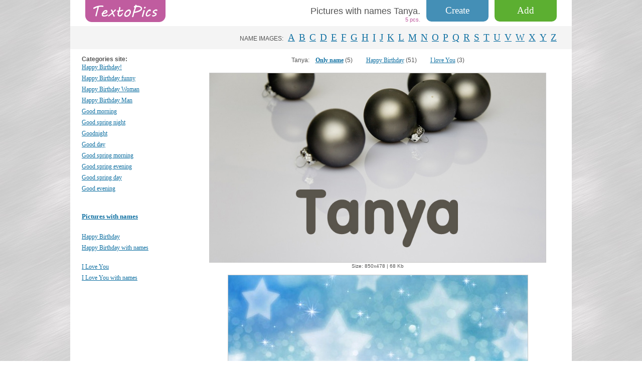

--- FILE ---
content_type: text/html
request_url: https://textopics.com/tanya-1.php
body_size: 2920
content:
 <!DOCTYPE html><html lang="en">
  <head>
    <meta charset="UTF-8">
    <meta http-equiv="x-ua-compatible" content="ie=edge">
    <meta name="viewport" content="width=device-width, initial-scale=1">
    <link rel="icon" href="/favicon.ico" type="image/x-icon">
    <link rel="stylesheet" href="/css/normalize.css">
    <link rel="stylesheet" href="/css/main.css">
    <link rel="stylesheet" type="text/css" href="/css/style.min.css">
	
	<script async src="https://pagead2.googlesyndication.com/pagead/js/adsbygoogle.js?client=ca-pub-2615169486887652"
     crossorigin="anonymous"></script>
<title>Pictures with name Tanya.</title>

<META name='keywords' content='Pictures with name Tanya.'>
<META name='description' content='Collection of pictures with name Tanya for you.'>

    <link rel="canonical" href="https://textopics.com/tanya-1.php" />

    
    
</head>
<body>
  <div class="page">
    <div class="page__header">
      <div class="logo">
      <a class="logo__link" href="https://textopics.com/"></a>      	</div>
      	
      <a class="button" href="https://textopics.com/addnameimg.php">Add</a>      

      <a class="button_create" href="https://textopics.com/create/">Create</a>
      
      <div class="title">
        <h1 class="title__text">Pictures with names Tanya.</h1>
  <div class="title__counter">

5 pcs.
  </div>
    </div>
      </div>
      <div class="page__menu menu" id="menuplav">
        <div class="menu__button" id="toTop">
          <div class="menu__img"></div>
        </div>

      </div>
      
    
   
      
              <div class="plaha_letter">
              	
              	<div class="menu__letter"><p class="menu__header">NAME IMAGES:</p>
          <ul class="menu__list">
            <li class="menu__item"><a class="menu__link" href="/letter-a.php">A</a></li>
            <li class="menu__item"><a class="menu__link" href="/letter-b.php">B</a></li>
            <li class="menu__item"><a class="menu__link" href="/letter-c.php">C</a></li>
            <li class="menu__item"><a class="menu__link" href="/letter-d.php">D</a></li>
            <li class="menu__item"><a class="menu__link" href="/letter-e.php">E</a></li>
            <li class="menu__item"><a class="menu__link" href="/letter-f.php">F</a></li>
            <li class="menu__item"><a class="menu__link" href="/letter-g.php">G</a></li>
            <li class="menu__item"><a class="menu__link" href="/letter-h.php">H</a></li>
            <li class="menu__item"><a class="menu__link" href="/letter-i.php">I</a></li>
            <li class="menu__item"><a class="menu__link" href="/letter-j.php">J</a></li>
            <li class="menu__item"><a class="menu__link" href="/letter-k.php">K</a></li>
            <li class="menu__item"><a class="menu__link" href="/letter-l.php">L</a></li>
            <li class="menu__item"><a class="menu__link" href="/letter-m.php">M</a></li>
            <li class="menu__item"><a class="menu__link" href="/letter-n.php">N</a></li>
            <li class="menu__item"><a class="menu__link" href="/letter-o.php">O</a></li>
            <li class="menu__item"><a class="menu__link" href="/letter-p.php">P</a></li>
            <li class="menu__item"><a class="menu__link" href="/letter-q.php">Q</a></li>
            <li class="menu__item"><a class="menu__link" href="/letter-r.php">R</a></li>
            <li class="menu__item"><a class="menu__link" href="/letter-s.php">S</a></li>
            <li class="menu__item"><a class="menu__link" href="/letter-t.php">T</a></li>
            <li class="menu__item"><a class="menu__link" href="/letter-u.php">U</a></li>
            <li class="menu__item"><a class="menu__link" href="/letter-v.php">V</a></li>
            <li class="menu__item"><a class="menu__link" href="/letter-w.php">W</a></li>
            <li class="menu__item"><a class="menu__link" href="/letter-x.php">X</a></li>
            <li class="menu__item"><a class="menu__link" href="/letter-y.php">Y</a></li>
            <li class="menu__item"><a class="menu__link" href="/letter-z.php">Z</a></li>

          </ul>
        </div>
       </div>
      
      
      
      
      
      
      
      
      
      <div class="page__main main" >
        <div class="main__sidebar sidebar">



<b> 
            <p class="menu__header">Categories site:</p></b>
            

<a href="https://textopics.com/happybirthday-1.php">Happy Birthday!</a>

<a href="https://textopics.com/funnyhappybirthday-1.php">Happy Birthday funny</a>

<a href="https://textopics.com/womanhappybirthday-1.php">Happy Birthday Woman</a>

<a href="https://textopics.com/manhappybirthday-1.php">Happy Birthday Man</a>

<a href="https://textopics.com/goodmorning-1.php">Good morning</a>

<a href="https://textopics.com/springnight-1.php">Good spring night</a>

<a href="https://textopics.com/goodnight-1.php">Goodnight</a>

<a href="https://textopics.com/goodday-1.php">Good day</a>

<a href="https://textopics.com/springmorning-1.php">Good spring morning</a>

<a href="https://textopics.com/springevening-1.php">Good spring evening</a>

<a href="https://textopics.com/springday-1.php">Good spring day</a>

<a href="https://textopics.com/goodevening-1.php">Good evening</a>
       
<br><br>
    
            <a class="main" href="https://textopics.com/">Pictures with names</a>
         
            <br>
            <a  href="https://textopics.com/happybirthday/pictures-1.php">Happy Birthday</a>
            <a  href="https://textopics.com/happybirthday/">Happy Birthday with names</a>
           
            <br>
            <a  href="https://textopics.com/iloveyou/pictures-1.php">I Love You</a>
            <a  href="https://textopics.com/iloveyou/">I Love You with names </a>

        </div>

        <div class="main__content content">




<div style='text-align: center; margin-bottom: 15px; line-height: 1.7;'>
Tanya: &nbsp;&nbsp;
<a href='https://textopics.com/tanya-1.php'><b>Only&nbsp;name</b></a>&nbsp;(5)

&nbsp; &nbsp; &nbsp; &nbsp;
<a href='https://textopics.com/happybirthday/tanya-1.php'>Happy&nbsp;Birthday</a>&nbsp;(51)

&nbsp; &nbsp; &nbsp; &nbsp;
<a href='https://textopics.com/iloveyou/tanya-1.php'>I&nbsp;love&nbsp;You</a>&nbsp;(3)
</div>



<ul class="content__img-list img-list">



            <li class="img-list__item preloadgif"><a class="img-list__link" href="name-tanya-5930.php"><img class="img-list__img lazyImg" style="min-height:215px;" src="imgbig/name_5930.jpg" alt="Pictures with names Tanya" title="Pictures with names Tanya" ></a>
              <p class="img-list__info">Size: 850x478 | 68 Kb</p>
            </li>
            <li class="img-list__item preloadgif"><a class="img-list__link" href="name-tanya-3229.php"><img class="img-list__img lazyImg" style="min-height:215px;" src="imgbig/3229.jpg" alt="Pictures with names Tanya" title="Pictures with names Tanya" ></a>
              <p class="img-list__info">Size: 597x483 | 211 Kb</p>
            </li>
            <li class="img-list__item preloadgif"><a class="img-list__link" href="name-tanya-2702.php"><img class="img-list__img lazyImg" style="min-height:215px;" data-original="imgbig/name_2702.jpg" alt="Pictures with names Tanya" title="Pictures with names Tanya" ></a>
              <p class="img-list__info">Size: 700x516 | 146 Kb</p>
            </li>
            <li class="img-list__item preloadgif"><a class="img-list__link" href="name-tanya-1323.php"><img class="img-list__img lazyImg" style="min-height:215px;" data-original="imgbig/name_1323.jpg" alt="Pictures with names Tanya" title="Pictures with names Tanya" ></a>
              <p class="img-list__info">Size: 240x320 | 53 Kb</p>
            </li>
            <li class="img-list__item preloadgif"><a class="img-list__link" href="name-tanya-4535.php"><img class="img-list__img lazyImg" style="min-height:215px;" data-original="imgbig/4535.jpg" alt="Pictures with names Images names Tanya" title="Pictures with names Images names Tanya" ></a>
              <p class="img-list__info">Size: 700x540 | 105 Kb</p>
            </li>

<div style='padding-bottom:5px; padding-bottom:20px;'>
<div class="content__ad">

<script async src="https://pagead2.googlesyndication.com/pagead/js/adsbygoogle.js?client=ca-pub-1494042164507223"
     crossorigin="anonymous"></script>
<!-- textopics_com_center1_pc -->
<ins class="adsbygoogle"
     style="display:block"
     data-ad-client="ca-pub-1494042164507223"
     data-ad-slot="9734139779"
     data-ad-format="auto"
     data-full-width-responsive="true"></ins>
<script>
     (adsbygoogle = window.adsbygoogle || []).push({});
</script>

</div>
<div class="content__ad_mobile">

<script async src="https://pagead2.googlesyndication.com/pagead/js/adsbygoogle.js?client=ca-pub-1494042164507223"
     crossorigin="anonymous"></script>
<!-- textopics_com_center1_mob -->
<ins class="adsbygoogle"
     style="display:block"
     data-ad-client="ca-pub-1494042164507223"
     data-ad-slot="7196440497"
     data-ad-format="auto"
     data-full-width-responsive="true"></ins>
<script>
     (adsbygoogle = window.adsbygoogle || []).push({});
</script>

</div>

</div>


       </ul>



          <div class="content__ad">
            
<script type="text/javascript"><!--
google_ad_client = "ca-pub-1494042164507223";

google_ad_slot = "9817494766";
google_ad_width = 468;
google_ad_height = 60;
//-->
</script>
<script type="text/javascript"
src="http://pagead2.googlesyndication.com/pagead/show_ads.js">
</script>


          </div>

          <div class="content__ad_mobile">
            
<script type="text/javascript">
    google_ad_client = "ca-pub-1494042164507223";
    google_ad_slot = "4980295680";
    google_ad_width = 300;
    google_ad_height = 250;
</script>
<!-- textopics_com_mob_300_250 -->
<script type="text/javascript"
src="//pagead2.googlesyndication.com/pagead/show_ads.js">
</script> 
         </div> 




          <ul class="pagination">
















          </ul>







          
          <p class="content__descr">In this section, you can choose to view and download your favorite pictures with name Tanya. Total of <b>5pcs.</b>, just scroll the page. If possible, be sure to share with other users - add your own pictures and images with names.</p>
          
          



        </div>
      </div>


      <div class="page__footer footer">
        <div class="footer__item">
          <div class="footer-block">
            <div class="footer-block__descr"><a class="footer-block__link" href="https://textopics.com/forum/">Guestbook</a><span class="footer-block__counter">47 message</span></div>
            <p class="footer-block__text">Here you can talk on any topic.</p>
          </div>
          <div class="footer-block">
            <div class="footer-block__descr"><a class="footer-block__link" href="https://textopics.com/pictures_with_names.php"> New items </a><span class="footer-block__counter"> 50 pcs.</span></div>
            <p class="footer-block__text">Extreme 50 added pictures with names.</p>
          </div>
          <div class="footer-block">
            <div class="footer-block__descr"><a class="footer-block__link" href="https://textopics.com/pictures-1.php">Pictures </a><span class="footer-block__counter"> 86 pcs.</span></div>
            <p class="footer-block__text">Small images without names everything.</p>
          </div>
          <div class="footer-block footer-block_right"><span class="footer-block__counter-link"><!--LiveInternet counter--><script type="text/javascript"><!--
document.write("<a href='https://www.liveinternet.ru/click' "+
"target=_blank><img src='//counter.yadro.ru/hit?t44.8;r"+
escape(document.referrer)+((typeof(screen)=="undefined")?"":
";s"+screen.width+"*"+screen.height+"*"+(screen.colorDepth?
screen.colorDepth:screen.pixelDepth))+";u"+escape(document.URL)+
";"+Math.random()+
"' alt='' title='LiveInternet' "+
"border='0' width='31' height='31'><\/a>")
//--></script><!--/LiveInternet-->

<!-- Go to www.addthis.com/dashboard to customize your tools --> <script type="text/javascript" src="//s7.addthis.com/js/300/addthis_widget.js#pubid=ra-5cd2c38a24532c70"></script></span>
            <div class="footer-block__descr"><a class="footer-block__link" href="https://textopics.com">TextoPics.com</a></div>
            <p class="footer-block__text">Created in 2012, VZcoMKch</p>
          </div>
        </div>
      </div>
      <div class="mobile_niz_dobav"></div>
      <div id="scrollup"><img alt="Scroll up" src="/img/up.png"></div>

    </div>
    <script src="/js/jquery.min.js"></script>
    <script src="/js/hammer.js"></script>
    <script src="/js/main.js"></script>
    <script src="/js/myjs.js"></script>
    
    
    
    <script src="/js/jquery.lazyload.min.js"></script>
    <script type="text/javascript">
		$(function(){

			$("img.lazyImg").lazyload({
				threshold : 500
			});
		});
	</script>
    
    


  </body>
</html>

--- FILE ---
content_type: text/html; charset=utf-8
request_url: https://www.google.com/recaptcha/api2/aframe
body_size: 267
content:
<!DOCTYPE HTML><html><head><meta http-equiv="content-type" content="text/html; charset=UTF-8"></head><body><script nonce="VBFNyhx_2EyS8QePoNbTgg">/** Anti-fraud and anti-abuse applications only. See google.com/recaptcha */ try{var clients={'sodar':'https://pagead2.googlesyndication.com/pagead/sodar?'};window.addEventListener("message",function(a){try{if(a.source===window.parent){var b=JSON.parse(a.data);var c=clients[b['id']];if(c){var d=document.createElement('img');d.src=c+b['params']+'&rc='+(localStorage.getItem("rc::a")?sessionStorage.getItem("rc::b"):"");window.document.body.appendChild(d);sessionStorage.setItem("rc::e",parseInt(sessionStorage.getItem("rc::e")||0)+1);localStorage.setItem("rc::h",'1768485503654');}}}catch(b){}});window.parent.postMessage("_grecaptcha_ready", "*");}catch(b){}</script></body></html>